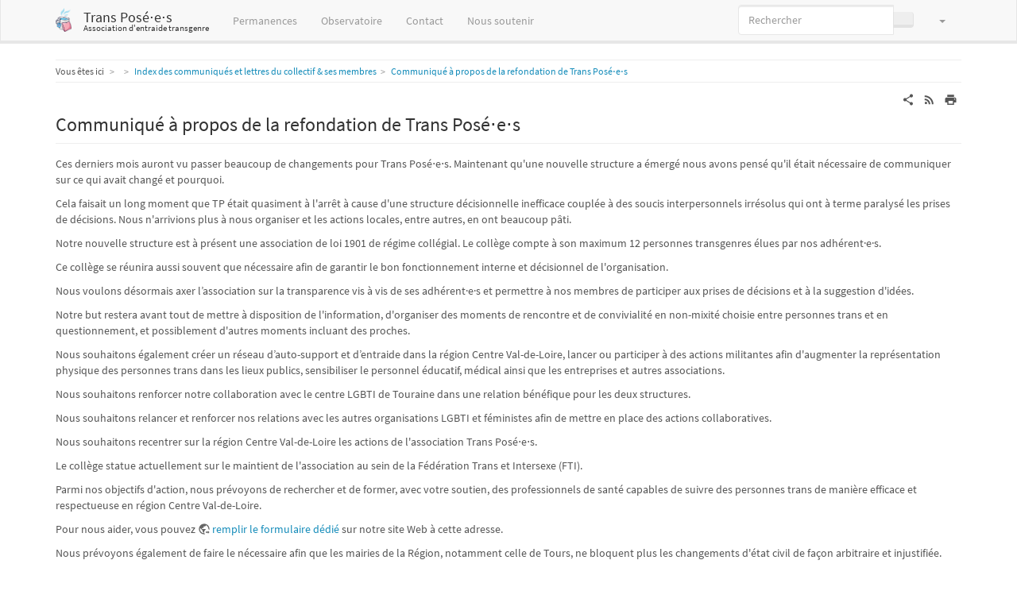

--- FILE ---
content_type: text/html; charset=utf-8
request_url: https://xn--transposes-i7a.eu/communiques:refondation-trans-posees?bootswatch-theme=lumen
body_size: 24842
content:
<!DOCTYPE html>
<html xmlns="http://www.w3.org/1999/xhtml" lang="fr" dir="ltr" class="no-js">
<head>
    <meta charset="UTF-8" />
    <title>Communiqué à propos de la refondation de Trans Posé⋅e⋅s — Trans Posé⋅e⋅s</title>
    <script>(function(H){H.className=H.className.replace(/\bno-js\b/,'js')})(document.documentElement)</script>
    <meta name="viewport" content="width=device-width,initial-scale=1" />
    <link rel="shortcut icon" href="/lib/tpl/bootstrap3/images/favicon.ico" />
<link rel="apple-touch-icon" href="/lib/tpl/bootstrap3/images/apple-touch-icon.png" />
<meta name="generator" content="DokuWiki"/>
<meta name="robots" content="index,follow"/>
<meta name="keywords" content="communiques,refondation-trans-posees"/>
<link rel="search" type="application/opensearchdescription+xml" href="/lib/exe/opensearch.php" title="Trans Posé⋅e⋅s"/>
<link rel="start" href="/"/>
<link rel="contents" href="/communiques:refondation-trans-posees?do=index" title="Plan du site"/>
<link rel="manifest" href="/lib/exe/manifest.php"/>
<link rel="alternate" type="application/rss+xml" title="Derniers changements" href="/feed.php"/>
<link rel="alternate" type="application/rss+xml" title="Catégorie courante" href="/feed.php?mode=list&amp;ns=communiques"/>
<link rel="alternate" type="text/html" title="HTML brut" href="/_export/xhtml/communiques:refondation-trans-posees"/>
<link rel="alternate" type="text/plain" title="Wiki balise" href="/_export/raw/communiques:refondation-trans-posees"/>
<link rel="canonical" href="https://xn--transposes-i7a.eu/communiques:refondation-trans-posees"/>
<link rel="stylesheet" href="/lib/exe/css.php?t=bootstrap3&amp;tseed=113359386661a695916739aac4a7c698"/>
<link type="text/css" rel="stylesheet" href="/lib/plugins/icons/assets/material-design-icons/css/materialdesignicons.min.css"/>
<!--[if gte IE 9]><!-->
<script >/*<![CDATA[*/var NS='communiques';var JSINFO = {"fastwiki":{"secedit":1,"preview":1,"fastpages":0,"save":0,"fastshow":0,"fastshow_same_ns":0,"fastshow_include":"","fastshow_exclude":"","preload":false,"preload_head":"====47hsjwycv782nwncv8b920m8bv72jmdm3929bno3b3====","preload_batchsize":2,"preload_per_page":10,"locktime":840,"usedraft":1,"text_btn_show":"Afficher la page","templatename":"bootstrap3"},"move_renameokay":false,"move_allowrename":false,"bootstrap3":{"mode":"show","toc":[],"config":{"collapsibleSections":0,"fixedTopNavbar":1,"showSemanticPopup":0,"sidebarOnNavbar":0,"tagsOnTop":1,"tocAffix":0,"tocCollapseOnScroll":0,"tocCollapsed":0,"tocLayout":"default","useAnchorJS":1,"useAlternativeToolbarIcons":1,"disableSearchSuggest":0}},"id":"communiques:refondation-trans-posees","namespace":"communiques","ACT":"show","useHeadingNavigation":1,"useHeadingContent":1};
/*!]]>*/</script>
<script src="/lib/exe/jquery.php?tseed=f0349b609f9b91a485af8fd8ecd4aea4" defer="defer">/*<![CDATA[*/
/*!]]>*/</script>
<script src="/lib/exe/js.php?t=bootstrap3&amp;tseed=113359386661a695916739aac4a7c698" defer="defer">/*<![CDATA[*/
/*!]]>*/</script>
<!--<![endif]-->
<style type="text/css">@media screen { body { margin-top: 70px; }  #dw__toc.affix { top: 60px; position: fixed !important; } }</style>
    <!--[if lt IE 9]>
    <script type="text/javascript" src="https://oss.maxcdn.com/html5shiv/3.7.2/html5shiv.min.js"></script>
    <script type="text/javascript" src="https://oss.maxcdn.com/respond/1.4.2/respond.min.js"></script>
    <![endif]-->
</head>
<body class="lumen dokuwiki mode_show tpl_bootstrap3" data-page-id="communiques:refondation-trans-posees"><div class="dokuwiki">
    <header id="dokuwiki__header" class="dw-container dokuwiki container">
    <!-- navbar -->
<nav id="dw__navbar" class="navbar navbar-fixed-top navbar-default" role="navigation">

    <div class="dw-container container">

        <div class="navbar-header">

            <button class="navbar-toggle" type="button" data-toggle="collapse" data-target=".navbar-collapse">
                <span class="icon-bar"></span>
                <span class="icon-bar"></span>
                <span class="icon-bar"></span>
            </button>

            <a class="navbar-brand d-flex align-items-center" href="/start" accesskey="h" title="Trans Posé⋅e⋅s"><img id="dw__logo" class="pull-left h-100 mr-4" alt="Trans Posé⋅e⋅s" src="/_media/wiki:logo.png" /><div class="pull-right"><div id="dw__title">Trans Posé⋅e⋅s</div><div id="dw__tagline">Association d'entraide transgenre</div></div></a>
        </div>

        <div class="collapse navbar-collapse">

            
            <ul class="nav  navbar-nav">
<li class="level1"> <a href="/permanences" class="wikilink1" title="permanences" ><i class="dw-icons fa fa-comments" style="font-size:16px" title=""></i> Permanences</a>
</li>
<li class="level1"> <a href="/observatoire-local" class="wikilink1" title="observatoire-local" ><i class="dw-icons fa fa-user-md" style="font-size:16px" title=""></i> Observatoire</a>
</li>
<li class="level1"> <a href="/a-propos:contact" class="wikilink1" title="a-propos:contact" ><i class="dw-icons fa fa-envelope" style="font-size:16px" title=""></i> Contact</a>
</li>
<li class="level1"> <a href="/nous-soutenir" class="wikilink1" title="nous-soutenir" ><i class="dw-icons fa fa-money" style="font-size:16px" title=""></i> Nous soutenir</a>
</li>
</ul>
            <div class="navbar-right" id="dw__navbar_items">

                <!-- navbar-searchform -->
<form action="/communiques:refondation-trans-posees" accept-charset="utf-8" class="navbar-form navbar-left search" id="dw__search" method="get" role="search">
    <div class="input-group">
        <input id="qsearch" autocomplete="off" type="search" placeholder="Rechercher" value="" accesskey="f" name="q" class="form-control" title="[F]" />
        <div class="input-group-btn">
            <button  class="btn btn-default" type="submit" title="Rechercher">
                <span class="iconify"  data-icon="mdi:magnify"></span>            </button>
        </div>

    </div>
    <input type="hidden" name="do" value="search" />
</form>
<!-- /navbar-searchform -->
<!-- theme-switcher -->
<ul class="nav navbar-nav" id="dw__themes">
    <li class="dropdown">

        <a href="" class="dropdown-toggle" data-toggle="dropdown" data-target="#" role="button" aria-haspopup="true" aria-expanded="false">
            <span class="iconify"  data-icon="mdi:palette"></span> <span class="hidden-lg hidden-md hidden-sm">Thèmes</span> <span class="caret"></span>
        </a>

        <ul class="dropdown-menu" aria-labelledby="themes">
            <li class="dropdown-header">
                <span class="iconify"  data-icon="mdi:palette"></span> Thèmes            </li>
            <li>
                <a onclick="DokuCookie.setValue('bootswatchTheme', 'default'); document.location.reload(true)" href="#">Default</a>
            </li>
            <li class="dropdown-header">
                <span class="iconify"  data-icon="mdi:palette"></span> Bootswatch Themes
            </li>
                        <li>
                <a onclick="DokuCookie.setValue('bootswatchTheme', 'darkly'); document.location.reload(true)" href="#">Darkly</a>
            </li>
                        <li>
                <a onclick="DokuCookie.setValue('bootswatchTheme', 'flatly'); document.location.reload(true)" href="#">Flatly</a>
            </li>
                        <li>
                <a onclick="DokuCookie.setValue('bootswatchTheme', 'journal'); document.location.reload(true)" href="#">Journal</a>
            </li>
                        <li class="active">
                <a onclick="DokuCookie.setValue('bootswatchTheme', 'lumen'); document.location.reload(true)" href="#">Lumen</a>
            </li>
                        <li>
                <a onclick="DokuCookie.setValue('bootswatchTheme', 'sandstone'); document.location.reload(true)" href="#">Sandstone</a>
            </li>
                        <li>
                <a onclick="DokuCookie.setValue('bootswatchTheme', 'solar'); document.location.reload(true)" href="#">Solar</a>
            </li>
                        <li>
                <a onclick="DokuCookie.setValue('bootswatchTheme', 'slate'); document.location.reload(true)" href="#">Slate</a>
            </li>
                        <li>
                <a onclick="DokuCookie.setValue('bootswatchTheme', 'yeti'); document.location.reload(true)" href="#">Yeti</a>
            </li>
                    </ul>

    </li>
</ul>
<!-- /theme-switcher -->

                <ul class="nav navbar-nav">

                    
                                        <li>
                        <span class="dw__actions dw-action-icon">
                                                </span>
                    </li>
                    
                </ul>

                
                
            </div>

        </div>
    </div>
</nav>
<!-- navbar -->
    </header>

    <a name="dokuwiki__top" id="dokuwiki__top"></a>

    <main role="main" class="dw-container pb-5 dokuwiki container">

        <div id="dokuwiki__pageheader">

            
            <!-- breadcrumbs -->
<nav id="dw__breadcrumbs" class="small">

    <hr/>

        <div class="dw__youarehere">
        <ol class="breadcrumb" itemscope itemtype="http://schema.org/BreadcrumbList"><li>Vous êtes ici </li><li itemprop="itemListElement" itemscope itemtype="http://schema.org/ListItem"><a href="/start"   itemprop="item"  title="start"><span itemprop="name"><span class="iconify"  data-icon="mdi:home"></span><span class="sr-only">Home</span></span></a><meta itemprop="position" content="1" /></li><li itemprop="itemListElement" itemscope itemtype="http://schema.org/ListItem"><span itemprop="name"><a itemprop="item"  href="/communiques:communiques" class="wikilink1" title="communiques:communiques" >Index des communiqués et lettres du collectif &amp; ses membres</a></span><meta itemprop="position" content="2" /></li><li class="active" itemprop="itemListElement" itemscope itemtype="http://schema.org/ListItem"><span itemprop="name"><a itemprop="item" href="/communiques:refondation-trans-posees" class="wikilink1" title="communiques:refondation-trans-posees" >Communiqué à propos de la refondation de Trans Posé⋅e⋅s</a></span><meta itemprop="position" content="3" /></li></ol>    </div>
    
    
    <hr/>

</nav>
<!-- /breadcrumbs -->

            <p class="text-right">
                            </p>

            <div id="dw__msgarea" class="small">
                            </div>

        </div>

        <div class="row">

            
            <article id="dokuwiki__content" class="col-sm-12 col-md-12 " itemscope itemtype="http://schema.org/Article" itemref="dw__license">

                <!-- /page-tools -->

                <div class="no-panel" itemprop="articleBody">
                    <div class="page ">

                        <!-- page-icons -->
<div class="dw-page-icons pull-right hidden-print">
    <ul class="list-inline">
    <li class="shareon dropdown"><a href="#" title="Share via" rel="nofollow" class="menuitem dropdown-toggle shareon" data-toggle="dropdown" data-remote="/communiques:refondation-trans-posees" data-target="#" aria-haspopup="true" aria-expanded="true"><svg xmlns="http://www.w3.org/2000/svg" xmlns:xlink="http://www.w3.org/1999/xlink" version="1.1" id="mdi-share-variant" width="24" height="24" viewBox="0 0 24 24"><path d="M18,16.08C17.24,16.08 16.56,16.38 16.04,16.85L8.91,12.7C8.96,12.47 9,12.24 9,12C9,11.76 8.96,11.53 8.91,11.3L15.96,7.19C16.5,7.69 17.21,8 18,8C19.66,8 21,6.66 21,5C21,3.34 19.66,2 18,2C16.34,2 15,3.34 15,5C15,5.24 15.04,5.47 15.09,5.7L8.04,9.81C7.5,9.31 6.79,9 6,9C4.34,9 3,10.34 3,12C3,13.66 4.34,15 6,15C6.79,15 7.5,14.69 8.04,14.19L15.16,18.34C15.11,18.55 15.08,18.77 15.08,19C15.08,20.61 16.39,21.91 18,21.91C19.61,21.91 20.92,20.61 20.92,19C20.92,17.39 19.61,16.08 18,16.08Z" /></svg><span>Share via</span></a><ul class="dropdown-menu"><li class="dropdown-header"><span class="iconify"  data-icon="mdi:share-variant"></span> Share via...</li><li><a href="#" class="share share-twitter" title="Share via Twitter"><span class="iconify"  data-icon="mdi:twitter"></span> Twitter</a></li><li><a href="#" class="share share-facebook" title="Share via Facebook"><span class="iconify"  data-icon="mdi:facebook"></span> Facebook</a></li></ul></li><li class="feed"><a href="https://xn--transposes-i7a.eu/feed.php?ns=communiques" title="Derniers changements" rel="nofollow" class="menuitem feed"><svg xmlns="http://www.w3.org/2000/svg" xmlns:xlink="http://www.w3.org/1999/xlink" version="1.1" id="mdi-rss" width="24" height="24" viewBox="0 0 24 24"><path d="M6.18,15.64C7.38,15.64 8.36,16.62 8.36,17.82C8.36,19 7.38,20 6.18,20C5,20 4,19 4,17.82C4,16.62 4.98,15.64 6.18,15.64M4,4.44C12.59,4.44 19.56,11.41 19.56,20H16.73C16.73,12.97 11.03,7.27 4,7.27V4.44M4,10.1C9.47,10.1 13.9,14.53 13.9,20H11.07C11.07,16.1 7.9,12.93 4,12.93V10.1Z" /></svg><span>Derniers changements</span></a></li><li class="printpage"><a href="#" title="Imprimer" rel="nofollow" class="menuitem printpage"><svg xmlns="http://www.w3.org/2000/svg" xmlns:xlink="http://www.w3.org/1999/xlink" version="1.1" id="mdi-printer" width="24" height="24" viewBox="0 0 24 24"><path d="M18,3H6V7H18M19,12C18.45,12 18,11.55 18,11C18,10.45 18.45,10 19,10C19.55,10 20,10.45 20,11C20,11.55 19.55,12 19,12M16,19H8V14H16M19,8H5C3.34,8 2,9.34 2,11V17H6V21H18V17H22V11C22,9.34 20.66,8 19,8Z" /></svg><span>Imprimer</span></a></li>    </ul>
</div>

<span class="clearfix"></span>

<!-- /page-icons -->

<div class="help modal fade" tabindex="-1" role="dialog">
    <div class="modal-dialog modal-lg" role="document">
        <div class="modal-content">
            <div class="modal-header">
                <button type="button" class="close" data-dismiss="modal" aria-label="Close"><span aria-hidden="true">&times;</span></button>
                <h4 class="modal-title"></h4>
            </div>
            <div class="modal-body px-5"></div>
        </div>
    </div>
</div>


<div class="dw-content-page "><!-- content --><div class="dw-content"><div class="plugin_fastwiki_marker" style="display:none"></div>
<h3 class="sectionedit1 page-header pb-3 mb-4 mt-0" id="communique_a_propos_de_la_refondation_de_trans_pose_e_s">Communiqué à propos de la refondation de Trans Posé⋅e⋅s</h3>
<div class="level3">

<p>
Ces derniers mois auront vu passer beaucoup de changements pour Trans Posé⋅e⋅s. Maintenant qu&#039;une nouvelle structure a émergé nous avons pensé qu&#039;il était nécessaire de communiquer sur ce qui avait changé et pourquoi.
</p>

<p>
Cela faisait un long moment que TP était quasiment à l&#039;arrêt à cause d&#039;une structure décisionnelle inefficace couplée à des soucis interpersonnels irrésolus qui ont à terme paralysé les prises de décisions. Nous n&#039;arrivions plus à nous organiser et les actions locales, entre autres, en ont beaucoup pâti.
</p>

<p>
Notre nouvelle structure est à présent une association de loi 1901 de régime collégial. Le collège compte à son maximum 12 personnes transgenres élues par nos adhérent·e·s. 
</p>

<p>
Ce collège se réunira aussi souvent que nécessaire afin de garantir le bon fonctionnement interne et décisionnel de l&#039;organisation.
</p>

<p>
Nous voulons désormais axer l’association sur la transparence vis à vis de ses adhérent·e·s et permettre à nos membres de participer aux prises  de décisions et à la suggestion d&#039;idées.
</p>

<p>
Notre but restera avant tout de mettre à disposition de l&#039;information, d&#039;organiser des moments de rencontre et de convivialité en non-mixité choisie entre personnes trans et en questionnement, et possiblement d&#039;autres moments incluant des proches.
</p>

<p>
Nous souhaitons également créer un réseau d’auto-support et d’entraide dans la région Centre Val-de-Loire, lancer ou participer à des actions militantes afin d&#039;augmenter la représentation physique des personnes trans dans les lieux publics, sensibiliser le personnel éducatif, médical ainsi que les entreprises et autres associations.
</p>

<p>
Nous souhaitons renforcer notre collaboration avec le centre LGBTI de Touraine dans une relation bénéfique pour les deux structures. 
</p>

<p>
Nous souhaitons relancer et renforcer nos relations avec les autres organisations LGBTI et féministes afin de mettre en place des actions collaboratives.
</p>

<p>
Nous souhaitons recentrer sur la région Centre Val-de-Loire les actions de l&#039;association Trans Posé⋅e⋅s.
</p>

<p>
Le collège statue actuellement sur le maintient de l&#039;association au sein de la Fédération Trans et Intersexe (FTI).
</p>

<p>
Parmi nos objectifs d&#039;action, nous prévoyons de rechercher et de former, avec votre soutien, des professionnels de santé capables de suivre des personnes trans de manière efficace et respectueuse en région Centre Val-de-Loire.
</p>

<p>
Pour nous aider, vous pouvez <a href="https://transposées.eu/observatoire-local" class="urlextern" title="https://transposées.eu/observatoire-local">remplir le formulaire dédié</a> sur notre site Web à cette adresse.
</p>

<p>
Nous prévoyons également de faire le nécessaire afin que les mairies de la Région, notamment celle de Tours, ne bloquent plus les changements d&#039;état civil de façon arbitraire et injustifiée.
</p>

<p>
De plus, nous espérons mettre en place des IMS (Interventions en Milieu Scolaire) afin de sensibiliser la jeune génération aux thématiques trans, potentiellement en nous joignant au Centre LGBTI.
</p>

<p>
Enfin, nous maintiendrons les permanences à au moins une fois par mois mais nous souhaitons les rendre plus fréquentes à l&#039;avenir.
</p>

<p>
Le collège est actuellement en train de rédiger le règlement intérieur.
</p>

<p>
Il sera possible d&#039;adhérer à l&#039;association une fois que le RI sera terminé et voté. Toute personne trans peut adhérer et participer au fonctionnement, la seule condition est que pour voter ou se présenter au Collège il faut être actif·ve en Région Centre.
</p>

<p>
Nous maintiendrons le wiki de Trans Posé⋅e⋅s en activité et nous souhaitons continuer à l&#039;améliorer et à produire de la nouvelle documentation.
</p>

<p>
L&#039;adresse mail de l&#039;association a changé. Vous pouvez désormais nous contacter via celle-ci : contact@transposees.eu
</p>

<p>
Concernant les réseaux sociaux :
</p>

<p>
Nous maintenons notre compte Twitter, notamment pour la veille proactive et la transmission d&#039;informations.
</p>

<p>
Nous relançons notre page Facebook pour les mêmes raisons.
</p>

<p>
Le compte Mastodon sera désormais un bot qui transmettra les informations depuis Twitter.
</p>

<p>
Il est à noter que nous ne nous occupons plus de l&#039;ancien serveur Discord de Trans Posé·e·s et que la propriété de celui-ci sera bientôt transférée à une personne élue par les membres de ce serveur.
</p>

<p>
Le collège prévoit également d&#039;ouvrir de nouveaux groupes de discussion Telegram.
</p>

<p>
Vous pouvez dès à présent <a href="https://transposées.eu/_media/a-propos:statuts_tp.pdf" class="urlextern" title="https://transposées.eu/_media/a-propos:statuts_tp.pdf">lire nos statuts sur notre site Web</a>. <br/>

 <br/>

Le 13 juin 2019. <br/>

Le collège de Trans Posé⋅e⋅s.
</p>

</div></div><!-- /content --></div>
                    </div>
                </div>

                <div class="small text-right">

                                        <span class="docInfo">
                        <ul class="list-inline"><li><span class="iconify text-muted"  data-icon="mdi:calendar"></span> Dernière modification : <span title="2019/06/13 15:50">il y a 7 ans</span></li></ul>                    </span>
                    
                                        <span class="loginLink hidden-print">
                        <a href="/communiques:refondation-trans-posees?do=login&amp;sectok=" title="S&#039;identifier" rel="nofollow" class="menuitem login"><svg xmlns="http://www.w3.org/2000/svg" width="24" height="24" viewBox="0 0 24 24"><path d="M10 17.25V14H3v-4h7V6.75L15.25 12 10 17.25M8 2h9a2 2 0 0 1 2 2v16a2 2 0 0 1-2 2H8a2 2 0 0 1-2-2v-4h2v4h9V4H8v4H6V4a2 2 0 0 1 2-2z"/></svg> S&#039;identifier</a>                    </span>
                    
                </div>

            </article>

            
        </div>

    </main>

    <footer id="dw__footer" class="dw-container py-5 dokuwiki container">
        <!-- footer -->
<div class="dw-container small container-fluid mx-5">

    
    <div class="footer-dw-title">
                <div class="media">
            <div class="media-left">
                <img src="/_media/wiki:logo.png" alt="Trans Posé⋅e⋅s" class="media-object" style="height:32px" />
            </div>
            <div class="media-body">
                <div class="row">
                    <div class="col-sm-2">
                        <h4 class="media-heading">Trans Posé⋅e⋅s</h4>
                        <p>
                            <span class="dw__tagline">Association d'entraide transgenre</span>                        </p>
                    </div>
                    <div class="col-sm-10">
                        <p>
<i class="dw-icons fa fa-address-card" style="font-size:16px" title=""></i> <span style="font-size:small;"><a href="https://gestion.transposées.eu/admin/" class="urlextern" title="https://gestion.transposées.eu/admin/">Espace membre</a></span>
</p>                    </div>
                </div>
            </div>
        </div>
                    </div>

    <div class="footer-license row">
        <hr/>
        <div id="dw__license" class="col-sm-6">
                        <p>
                <a href="https://creativecommons.org/licenses/by-nc-sa/4.0/deed.fr" title="CC Attribution-Noncommercial-Share Alike 4.0 International" target="" itemscope itemtype="http://schema.org/CreativeWork" itemprop="license" rel="license" class="license"><img src="/lib/tpl/bootstrap3/images/license/cc.png" width="24" height="24" alt="cc" /> <img src="/lib/tpl/bootstrap3/images/license/by.png" width="24" height="24" alt="by" /> <img src="/lib/tpl/bootstrap3/images/license/nc.png" width="24" height="24" alt="nc" /> <img src="/lib/tpl/bootstrap3/images/license/sa.png" width="24" height="24" alt="sa" /> </a>            </p>
            <p class="small">
                Sauf mention contraire, le contenu de ce wiki est placé sous les termes de la licence suivante :<br/><a href="https://creativecommons.org/licenses/by-nc-sa/4.0/deed.fr" title="CC Attribution-Noncommercial-Share Alike 4.0 International" target="" itemscope itemtype="http://schema.org/CreativeWork" itemprop="license" rel="license" class="license">CC Attribution-Noncommercial-Share Alike 4.0 International</a>            </p>
                    </div>

        <div class="col-sm-6">
            <!-- badges -->
<div class="text-right">
    <ul id="dw__badges" class="list-inline hidden-print">

        <li>
            <a href="https://www.dokuwiki.org/template:bootstrap3" title="Bootstrap template for DokuWiki" target="">
                <img src="/lib/tpl/bootstrap3/images/bootstrap.png" width="20" alt="Bootstrap template for DokuWiki" />
            </a>
        </li>

        <li>
            <a href="https://www.php.net" title="Powered by PHP" target="">
                <img src="/lib/tpl/bootstrap3/images/php.png" width="20" alt="Powered by PHP" />
            </a>
        </li>

        <li>
            <a href="http://validator.w3.org/check/referer" title="Valid HTML5" target="">
                <img src="/lib/tpl/bootstrap3/images/html5.png" width="20" alt="Valid HTML5" />
            </a>
        </li>

        <li>
            <a href="http://jigsaw.w3.org/css-validator/check/referer?profile=css3" title="Valid CSS" target="">
                <img src="/lib/tpl/bootstrap3/images/css3.png" width="20" alt="Valid CSS" />
            </a>
        </li>

        <li>
            <a href="https://www.dokuwiki.org/" title="Driven by DokuWiki" target="">
                <img src="/lib/tpl/bootstrap3/images/logo.png" width="20" alt="Driven by DokuWiki" />
            </a>
        </li>

    </ul>
</div>
<!-- /badges -->

        </div>

    </div>

</div>
<!-- /footer -->
    </footer>

    <a href="#dokuwiki__top" class="back-to-top hidden-print btn btn-default" title="Aller au contenu" accesskey="t">
        <span class="iconify"  data-icon="mdi:chevron-up"></span>    </a>

    <div id="screen__mode">        <span class="visible-xs-block"></span>
        <span class="visible-sm-block"></span>
        <span class="visible-md-block"></span>
        <span class="visible-lg-block"></span>
    </div>

    <img src="/lib/exe/taskrunner.php?id=communiques%3Arefondation-trans-posees&amp;1768560058" width="2" height="1" alt="" />
</div>

</body>
</html>
